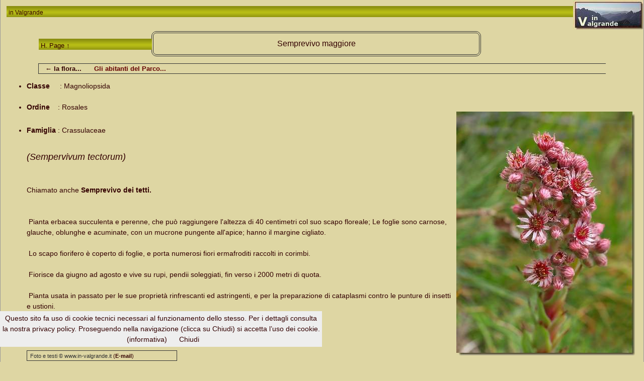

--- FILE ---
content_type: text/html
request_url: https://in-valgrande.it/flora/Semprevivo-maggiore/Semprevivo-maggiore.htm
body_size: 2216
content:
<!DOCTYPE html>
<html lang="it">
<head>
<title>in Valgrande - Flora - Semprevivo maggiore</title>
<meta charset="utf-8">
<meta name="Description" content="Semprevivo maggiore - fiori e piante della Valgrande">
<link href="../f1.css" rel="stylesheet">
<link href="../../bootstrap.min.css" rel="stylesheet">
<link href="../../baguetteBox.min.css" rel="stylesheet">
<link href="../../grid-gallery.css" rel="stylesheet">
<link href="../../v.css" rel="stylesheet">
<meta name="viewport" content="width=device-width, initial-scale=1">
</head>
<body>
<script defer="defer" src="https://www.in-valgrande.it/cookiechoices.js"></script>
<script>// <![CDATA[
document.addEventListener('DOMContentLoaded', function(event) { 
    cookieChoices.showCookieConsentBar('Questo sito fa uso di cookie tecnici necessari al funzionamento dello stesso. Per i dettagli consulta la nostra privacy policy. Proseguendo nella navigazione (clicca su Chiudi) si accetta l’uso dei cookie.',
        'Chiudi', '(informativa)',
                 'https://www.in-valgrande.it/Informativa-cookie.html');
  });
// ]]></script>
<div id="container">
<div class="tb">in <a class="bx" href="../../index.html" title=
"Torna alla home page">Valgrande</a></div>
<a href="../../index.html"><img src="../tnlogo3.jpg" title="Torna alla Home Page" alt="Torna alla Home Page" width="140" height="59" class="angtop"></a>
<div id="corp">
  <div id="o-c1">    <div class="tb">      
        <div class="Stile99"><a class="bx" href="../../index.html"
title="Torna alla home page">H. Page &#8593;</a></div>
      </div>    </div>    <div id="o-c2">
      <div class="t" style="border-width:4px;border-radius: 10px"><h1><span class="Stile104">Semprevivo maggiore</span></h1>  </div>  
</div>
<div class="b8">
  <div class="bk">&nbsp;<a href="../flora.htm" class="p1" title="Torna a La Flora..."><strong>&nbsp;&#8592;  la flora...</strong></a><span class="Stile99" style="padding-left:25px">Gli abitanti del Parco... </span></div>
  </div>
</div>
<div>
    <ul>
      <li><strong>Classe&nbsp;&nbsp;&nbsp;&nbsp; </strong>: <span class="Stile73">Magnoliopsida </span> <br>
          <br>
      </li>
      <li><strong>Ordine</strong>&nbsp;&nbsp;&nbsp; : <span class="Stile73">Rosales</span><p class="ds"><img src="1.jpg" alt="..." width="355" height="485" class="flex"></p><br>
          <br>
      </li>
      <li><strong>Famiglia </strong>: <span class="Stile73">Crassulaceae</span><h2><span class="y"><br>
        <br>
        (Sempervivum tectorum)</span></h2><br>
        <br>
        <br>
        Chiamato anche <strong>Semprevivo dei tetti.</strong><br>
&nbsp;<br>
<br>
&nbsp;Pianta erbacea succulenta e perenne, che pu&ograve; raggiungere l'altezza di 40 centimetri col suo scapo floreale; Le foglie sono carnose, glauche, oblunghe e acuminate, con un mucrone pungente all'apice; hanno il margine cigliato. <br>
<br>
&nbsp;Lo scapo fiorifero &egrave; coperto di foglie, e porta numerosi fiori ermafroditi raccolti in corimbi.<br>
<br>
&nbsp;Fiorisce da giugno ad agosto e vive su rupi, pendii soleggiati, fin verso i 2000 metri di quota. <br>
<br>
&nbsp;Pianta usata in passato per le sue propriet&agrave; rinfrescanti ed astringenti, e per la preparazione di cataplasmi contro le punture di insetti e ustioni.<br>
<br>
<br>
<br>
      </li>
  </ul>  <blockquote>
    <div class="b" style="width:23em"><span class="note">&nbsp;&nbsp;Foto e testi &copy; www.in-valgrande.it </span> <a href="mailto:info@in-valgrande.it" class="Stile102" title="e-mail a www.in-valgrande.it">(<strong>E-mail</strong>)</a></div>
  </blockquote>
        <span class="small">&nbsp;&nbsp;Se visualizzato sul PC o Tablet, clicca sulle miniature per vedere le immagini ingrandite. (Attendere il  caricamento della pagina).</span>
                  <div class="tb">Immagini : 
                  </div>
<div class="gallery-block grid-gallery">
            <div class="container">
                <div class="heading"></div>
                <div class="row" style="font-size:15px">
                    <div class="col-md-5 col-lg-3 item">
                        <a class="lightbox" href="slides/1.jpg" title="Sempervivum tectorum...">
                            <img src="thumbs/1.jpg" alt="Sempervivum tectorum..." width="230" height="295" class="img-fluid image scale-on-hover" loading="lazy"><br>
                  Sempervivum tectorum...</a>                    </div>
                    <div class="col-md-5 col-lg-3 item">
                        <a class="lightbox" href="slides/2.jpg" title="Sempervivum tectorum...">
                            <img src="thumbs/2.jpg" alt="Sempervivum tectorum..." width="226" height="295" class="img-fluid image scale-on-hover" loading="lazy"><br>
                  Sempervivum tectorum...</a>                    </div>
                    <div class="col-md-5 col-lg-3 item">
                        <a class="lightbox" href="slides/3.jpg" title="Sempervivum tectorum...">
                            <img src="thumbs/3.jpg" alt="Sempervivum tectorum..." width="271" height="295" class="img-fluid image scale-on-hover" loading="lazy"><br>
                  Sempervivum tectorum...</a>                    </div>
                    <div class="col-md-5 col-lg-3 item">
                        <a class="lightbox" href="slides/4.jpg" title="Sempervivum tectorum...">
                            <img src="thumbs/4.jpg" alt="Sempervivum tectorum..." width="385" height="247" class="img-fluid image scale-on-hover" loading="lazy"><br>
                  Sempervivum tectorum...</a>                    </div>
                    <div class="col-md-5 col-lg-3 item">
                        <a class="lightbox" href="slides/5.jpg" title="Sempervivum tectorum...">
                            <img src="thumbs/5.jpg" alt="Sempervivum tectorum..." width="300" height="295" class="img-fluid image scale-on-hover" loading="lazy"><br>
                  Sempervivum tectorum...</a>                    </div>
                    <div class="col-md-5 col-lg-3 item">
                        <a class="lightbox" href="slides/6.jpg" title="Sempervivum tectorum...">
                            <img src="thumbs/6.jpg" alt="Sempervivum tectorum..." width="272" height="295" class="img-fluid image scale-on-hover" loading="lazy"><br>
                  Sempervivum tectorum...</a>                    </div>
                    <div class="col-md-5 col-lg-3 item">
                        <a class="lightbox" href="slides/7.jpg" title="Sempervivum tectorum...">
                            <img src="thumbs/7.jpg" alt="Sempervivum tectorum..." width="315" height="295" class="img-fluid image scale-on-hover" loading="lazy"><br>
                  Sempervivum tectorum...</a>                    </div>
                    <div class="col-md-5 col-lg-3 item">
                        <a class="lightbox" href="slides/8.jpg" title="Sempervivum tectorum...">
                            <img src="thumbs/8.jpg" alt="Sempervivum tectorum..." width="272" height="295" class="img-fluid image scale-on-hover" loading="lazy"><br>
                  Sempervivum tectorum...</a>                    </div>
							
							             
							                    <div class="col-md-5 col-lg-3 item">
                        <div class="b7"><a href="../flora.htm" class="p1" title="torna a La Flora..."><strong>&nbsp;&#8592; torna a La Flora </strong></a></div>                   
							                    </div>
                    <div class="col-md-5 col-lg-3 item">
                       <div class="b7" style="padding:6px">Vai a <a href="../../fauna/fauna.htm" title="vai a : La Fauna..." class="p1"><strong>&#187; La FAUNA </strong></a></div>                   
                    </div>
                    <div class="col-md-5 col-lg-3 item">
                       <div class="b7"><span class="Stile110"><span class="Stile99">Torna a :</span><br>
Fiori con predominanza di colore</span><br>
<a href="https://www.in-valgrande.it/flora/flora-rosso.htm" title="fiori con predominanza di colore ROSA ROSSO VIOLETTO">ROSA ROSSO<br>
VIOLETTO</a><br>
<a href="https://www.in-valgrande.it/flora/flora-rosso.htm" title="fiori con predominanza di colore ROSA ROSSO VIOLETTO"><img src="../r.gif" alt="fiori con predominanza di colore ROSA ROSSO VIOLETTO" width="186" height="29"></a><br>
<br>
    </div>                  </div>
                    <div class="col-md-5 col-lg-3 item">
                      <div class="b7">   
                      <a href="../../index.html" title="Torna alla home page"><img src="../../mappe/p2.gif" class="flex" alt="torna alla home page" width="71" height="27"></a>
        <div class="tb">
          <div><a class="bx" href="../../index.html" title="Torna alla home page">H. Page &#8593;</a></div>
        </div></div>                  </div>
                </div>
            </div>
        </div>       <script src="../../baguetteBox.min.js"></script>
        <script>
            baguetteBox.run('.grid-gallery', {  animation: 'fadeIn', overlayBackgroundColor: 'rgba(0,0,0,.9)'});
        </script>
    </div>
<div id="pie">
  <div class="b5">
  </div>
  <div class="df">&nbsp;&nbsp;&nbsp; </div>
  <div class="tb">
    <div class="Stile103"><div>in Valgrande - Flora - Semprevivo maggiore</div></div>
  </div>
</div>
</div>
</body>
</html>

--- FILE ---
content_type: text/css
request_url: https://in-valgrande.it/flora/f1.css
body_size: 46
content:
#header{height:160px;}
#centro{width:78%;float:left;background-color:#ded6a3;border-right:1px solid #803e0e;margin-right:4px;}
#centro p{padding-left:20px;padding-right:20px;padding-bottom:10px;margin-top:0;line-height:1.4em;}
#destra{text-align:center;background-color:transparent}
#pie{clear:left;height:80px;}
#pie p{padding-top:5px;margin-left:15px;margin-top:0;font-size:90%;}
.Stile110{color:#600;font-size:16px;}
.k{padding-left:7px;}
a:link,a:visited,a:active{text-decoration:none;}
a:hover{text-decoration:underline;font-weight:600;color:maroon;}

--- FILE ---
content_type: application/javascript
request_url: https://www.in-valgrande.it/cookiechoices.js
body_size: 611
content:
!function(e){if(e.cookieChoices)return e.cookieChoices;var t=e.document,n="textContent"in t.body,i=function(){var e="displayCookieConsent",i="cookieChoiceInfo",o="cookieChoiceDismiss";function a(e,t){n?e.textContent=t:e.innerText=t}function r(e){var n=t.createElement("span");return a(n,e),n}function c(e){var n=t.createElement("a");return a(n,e),n.id=o,n.href="#",n.style.marginLeft="24px",n}function d(e,n){var i=t.createElement("a");return a(i,e),i.href=n,i.target="_blank",i.style.marginLeft="8px",i}function l(){var n;return(n=new Date).setFullYear(n.getFullYear()+1),t.cookie=e+"=y; expires="+n.toGMTString(),s(),!1}function p(n,a,p,f,h){if(!t.cookie.match(new RegExp(e+"=([^;]+)"))){s();var u=h?function(e,n,o,a){var l=t.createElement("div");l.id=i;var p=t.createElement("div");p.style.cssText="position:fixed;width:100%;height:100%;z-index:999;top:0;left:0;opacity:0.5;filter:alpha(opacity=50);background-color:#ccc;";var s=t.createElement("div");s.style.cssText="position:relative;left:-50%;margin-top:-25%;background-color:#fff;padding:20px;box-shadow:4px 4px 25px #888;";var f=t.createElement("div");f.style.cssText="z-index:1000;position:fixed;left:50%;top:50%";var h=c(n);return h.style.display="block",h.style.textAlign="right",h.style.marginTop="8px",s.appendChild(r(e)),o&&a&&s.appendChild(d(o,a)),s.appendChild(h),f.appendChild(s),l.appendChild(p),l.appendChild(f),l}(n,a,p,f):function(e,n,o,a){var l=t.createElement("div");return l.id=i,l.style.cssText="position:fixed;width:50%;background-color:#eee;margin:0; left:3; bottom:30px;padding:4px;z-index:1000;text-align:center;",l.appendChild(r(e)),o&&a&&l.appendChild(d(o,a)),l.appendChild(c(n)),l}(n,a,p,f),x=t.createDocumentFragment();x.appendChild(u),t.body.appendChild(x.cloneNode(!0)),t.getElementById(o).onclick=l}}function s(){var e=t.getElementById(i);null!=e&&e.parentNode.removeChild(e)}var f={showCookieConsentBar:function(e,t,n,i){p(e,t,n,i,!1)},showCookieConsentDialog:function(e,t,n,i){p(e,t,n,i,!0)}};return f}();e.cookieChoices=i}(this);